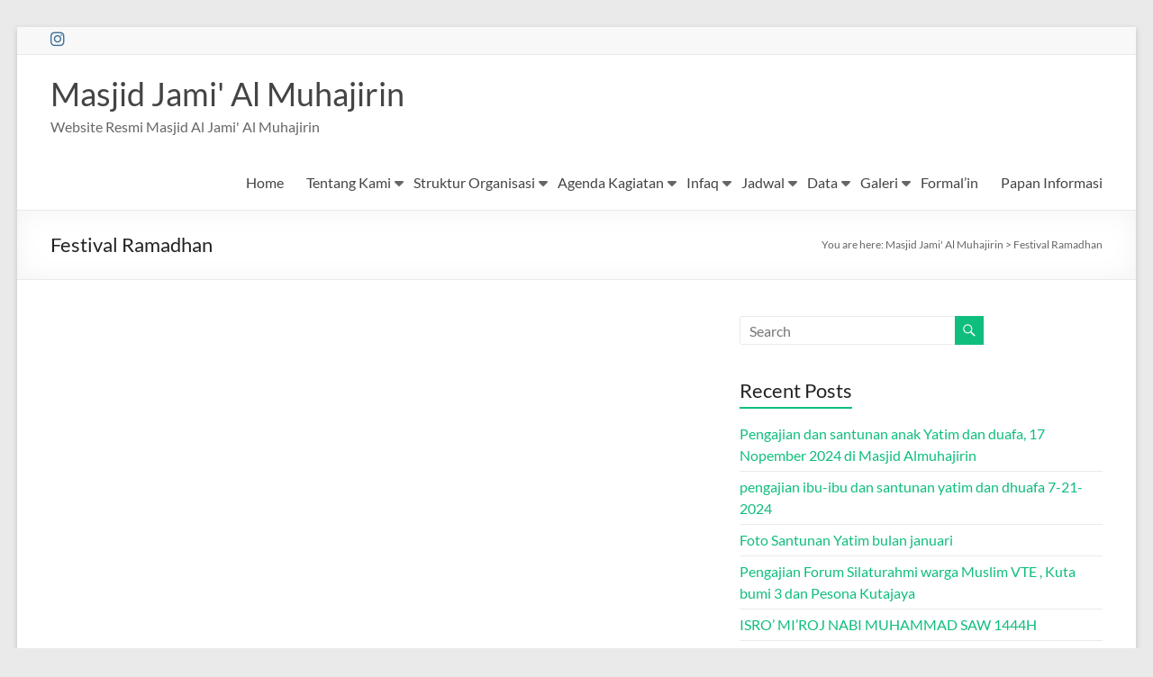

--- FILE ---
content_type: text/html; charset=UTF-8
request_url: https://almuhajirinelok.com/festival-ramadhan/
body_size: 9304
content:
<!DOCTYPE html>
<!--[if IE 7]>
<html class="ie ie7" lang="en-US" itemscope itemtype="https://schema.org/WebPage">
<![endif]-->
<!--[if IE 8]>
<html class="ie ie8" lang="en-US" itemscope itemtype="https://schema.org/WebPage">
<![endif]-->
<!--[if !(IE 7) & !(IE 8)]><!-->
<html lang="en-US" itemscope itemtype="https://schema.org/WebPage">
<!--<![endif]-->
<head>
	<meta charset="UTF-8" />
	<meta name="viewport" content="width=device-width, initial-scale=1">
	<link rel="profile" href="http://gmpg.org/xfn/11" />
	<title>Festival Ramadhan &#8211; Masjid Jami&#039; Al Muhajirin</title>
<meta name='robots' content='max-image-preview:large' />
<link rel="alternate" type="application/rss+xml" title="Masjid Jami&#039; Al Muhajirin &raquo; Feed" href="https://almuhajirinelok.com/feed/" />
<link rel="alternate" type="application/rss+xml" title="Masjid Jami&#039; Al Muhajirin &raquo; Comments Feed" href="https://almuhajirinelok.com/comments/feed/" />
<link rel="alternate" title="oEmbed (JSON)" type="application/json+oembed" href="https://almuhajirinelok.com/wp-json/oembed/1.0/embed?url=https%3A%2F%2Falmuhajirinelok.com%2Ffestival-ramadhan%2F" />
<link rel="alternate" title="oEmbed (XML)" type="text/xml+oembed" href="https://almuhajirinelok.com/wp-json/oembed/1.0/embed?url=https%3A%2F%2Falmuhajirinelok.com%2Ffestival-ramadhan%2F&#038;format=xml" />
<style id='wp-img-auto-sizes-contain-inline-css' type='text/css'>
img:is([sizes=auto i],[sizes^="auto," i]){contain-intrinsic-size:3000px 1500px}
/*# sourceURL=wp-img-auto-sizes-contain-inline-css */
</style>
<style id='wp-emoji-styles-inline-css' type='text/css'>

	img.wp-smiley, img.emoji {
		display: inline !important;
		border: none !important;
		box-shadow: none !important;
		height: 1em !important;
		width: 1em !important;
		margin: 0 0.07em !important;
		vertical-align: -0.1em !important;
		background: none !important;
		padding: 0 !important;
	}
/*# sourceURL=wp-emoji-styles-inline-css */
</style>
<link rel='stylesheet' id='wp-block-library-css' href='https://almuhajirinelok.com/wp-includes/css/dist/block-library/style.min.css?ver=6.9' type='text/css' media='all' />
<link rel='stylesheet' id='wc-blocks-style-css' href='https://almuhajirinelok.com/wp-content/plugins/woocommerce/assets/client/blocks/wc-blocks.css?ver=wc-9.7.2' type='text/css' media='all' />
<style id='global-styles-inline-css' type='text/css'>
:root{--wp--preset--aspect-ratio--square: 1;--wp--preset--aspect-ratio--4-3: 4/3;--wp--preset--aspect-ratio--3-4: 3/4;--wp--preset--aspect-ratio--3-2: 3/2;--wp--preset--aspect-ratio--2-3: 2/3;--wp--preset--aspect-ratio--16-9: 16/9;--wp--preset--aspect-ratio--9-16: 9/16;--wp--preset--color--black: #000000;--wp--preset--color--cyan-bluish-gray: #abb8c3;--wp--preset--color--white: #ffffff;--wp--preset--color--pale-pink: #f78da7;--wp--preset--color--vivid-red: #cf2e2e;--wp--preset--color--luminous-vivid-orange: #ff6900;--wp--preset--color--luminous-vivid-amber: #fcb900;--wp--preset--color--light-green-cyan: #7bdcb5;--wp--preset--color--vivid-green-cyan: #00d084;--wp--preset--color--pale-cyan-blue: #8ed1fc;--wp--preset--color--vivid-cyan-blue: #0693e3;--wp--preset--color--vivid-purple: #9b51e0;--wp--preset--gradient--vivid-cyan-blue-to-vivid-purple: linear-gradient(135deg,rgb(6,147,227) 0%,rgb(155,81,224) 100%);--wp--preset--gradient--light-green-cyan-to-vivid-green-cyan: linear-gradient(135deg,rgb(122,220,180) 0%,rgb(0,208,130) 100%);--wp--preset--gradient--luminous-vivid-amber-to-luminous-vivid-orange: linear-gradient(135deg,rgb(252,185,0) 0%,rgb(255,105,0) 100%);--wp--preset--gradient--luminous-vivid-orange-to-vivid-red: linear-gradient(135deg,rgb(255,105,0) 0%,rgb(207,46,46) 100%);--wp--preset--gradient--very-light-gray-to-cyan-bluish-gray: linear-gradient(135deg,rgb(238,238,238) 0%,rgb(169,184,195) 100%);--wp--preset--gradient--cool-to-warm-spectrum: linear-gradient(135deg,rgb(74,234,220) 0%,rgb(151,120,209) 20%,rgb(207,42,186) 40%,rgb(238,44,130) 60%,rgb(251,105,98) 80%,rgb(254,248,76) 100%);--wp--preset--gradient--blush-light-purple: linear-gradient(135deg,rgb(255,206,236) 0%,rgb(152,150,240) 100%);--wp--preset--gradient--blush-bordeaux: linear-gradient(135deg,rgb(254,205,165) 0%,rgb(254,45,45) 50%,rgb(107,0,62) 100%);--wp--preset--gradient--luminous-dusk: linear-gradient(135deg,rgb(255,203,112) 0%,rgb(199,81,192) 50%,rgb(65,88,208) 100%);--wp--preset--gradient--pale-ocean: linear-gradient(135deg,rgb(255,245,203) 0%,rgb(182,227,212) 50%,rgb(51,167,181) 100%);--wp--preset--gradient--electric-grass: linear-gradient(135deg,rgb(202,248,128) 0%,rgb(113,206,126) 100%);--wp--preset--gradient--midnight: linear-gradient(135deg,rgb(2,3,129) 0%,rgb(40,116,252) 100%);--wp--preset--font-size--small: 13px;--wp--preset--font-size--medium: 20px;--wp--preset--font-size--large: 36px;--wp--preset--font-size--x-large: 42px;--wp--preset--font-family--inter: "Inter", sans-serif;--wp--preset--font-family--cardo: Cardo;--wp--preset--spacing--20: 0.44rem;--wp--preset--spacing--30: 0.67rem;--wp--preset--spacing--40: 1rem;--wp--preset--spacing--50: 1.5rem;--wp--preset--spacing--60: 2.25rem;--wp--preset--spacing--70: 3.38rem;--wp--preset--spacing--80: 5.06rem;--wp--preset--shadow--natural: 6px 6px 9px rgba(0, 0, 0, 0.2);--wp--preset--shadow--deep: 12px 12px 50px rgba(0, 0, 0, 0.4);--wp--preset--shadow--sharp: 6px 6px 0px rgba(0, 0, 0, 0.2);--wp--preset--shadow--outlined: 6px 6px 0px -3px rgb(255, 255, 255), 6px 6px rgb(0, 0, 0);--wp--preset--shadow--crisp: 6px 6px 0px rgb(0, 0, 0);}:where(.is-layout-flex){gap: 0.5em;}:where(.is-layout-grid){gap: 0.5em;}body .is-layout-flex{display: flex;}.is-layout-flex{flex-wrap: wrap;align-items: center;}.is-layout-flex > :is(*, div){margin: 0;}body .is-layout-grid{display: grid;}.is-layout-grid > :is(*, div){margin: 0;}:where(.wp-block-columns.is-layout-flex){gap: 2em;}:where(.wp-block-columns.is-layout-grid){gap: 2em;}:where(.wp-block-post-template.is-layout-flex){gap: 1.25em;}:where(.wp-block-post-template.is-layout-grid){gap: 1.25em;}.has-black-color{color: var(--wp--preset--color--black) !important;}.has-cyan-bluish-gray-color{color: var(--wp--preset--color--cyan-bluish-gray) !important;}.has-white-color{color: var(--wp--preset--color--white) !important;}.has-pale-pink-color{color: var(--wp--preset--color--pale-pink) !important;}.has-vivid-red-color{color: var(--wp--preset--color--vivid-red) !important;}.has-luminous-vivid-orange-color{color: var(--wp--preset--color--luminous-vivid-orange) !important;}.has-luminous-vivid-amber-color{color: var(--wp--preset--color--luminous-vivid-amber) !important;}.has-light-green-cyan-color{color: var(--wp--preset--color--light-green-cyan) !important;}.has-vivid-green-cyan-color{color: var(--wp--preset--color--vivid-green-cyan) !important;}.has-pale-cyan-blue-color{color: var(--wp--preset--color--pale-cyan-blue) !important;}.has-vivid-cyan-blue-color{color: var(--wp--preset--color--vivid-cyan-blue) !important;}.has-vivid-purple-color{color: var(--wp--preset--color--vivid-purple) !important;}.has-black-background-color{background-color: var(--wp--preset--color--black) !important;}.has-cyan-bluish-gray-background-color{background-color: var(--wp--preset--color--cyan-bluish-gray) !important;}.has-white-background-color{background-color: var(--wp--preset--color--white) !important;}.has-pale-pink-background-color{background-color: var(--wp--preset--color--pale-pink) !important;}.has-vivid-red-background-color{background-color: var(--wp--preset--color--vivid-red) !important;}.has-luminous-vivid-orange-background-color{background-color: var(--wp--preset--color--luminous-vivid-orange) !important;}.has-luminous-vivid-amber-background-color{background-color: var(--wp--preset--color--luminous-vivid-amber) !important;}.has-light-green-cyan-background-color{background-color: var(--wp--preset--color--light-green-cyan) !important;}.has-vivid-green-cyan-background-color{background-color: var(--wp--preset--color--vivid-green-cyan) !important;}.has-pale-cyan-blue-background-color{background-color: var(--wp--preset--color--pale-cyan-blue) !important;}.has-vivid-cyan-blue-background-color{background-color: var(--wp--preset--color--vivid-cyan-blue) !important;}.has-vivid-purple-background-color{background-color: var(--wp--preset--color--vivid-purple) !important;}.has-black-border-color{border-color: var(--wp--preset--color--black) !important;}.has-cyan-bluish-gray-border-color{border-color: var(--wp--preset--color--cyan-bluish-gray) !important;}.has-white-border-color{border-color: var(--wp--preset--color--white) !important;}.has-pale-pink-border-color{border-color: var(--wp--preset--color--pale-pink) !important;}.has-vivid-red-border-color{border-color: var(--wp--preset--color--vivid-red) !important;}.has-luminous-vivid-orange-border-color{border-color: var(--wp--preset--color--luminous-vivid-orange) !important;}.has-luminous-vivid-amber-border-color{border-color: var(--wp--preset--color--luminous-vivid-amber) !important;}.has-light-green-cyan-border-color{border-color: var(--wp--preset--color--light-green-cyan) !important;}.has-vivid-green-cyan-border-color{border-color: var(--wp--preset--color--vivid-green-cyan) !important;}.has-pale-cyan-blue-border-color{border-color: var(--wp--preset--color--pale-cyan-blue) !important;}.has-vivid-cyan-blue-border-color{border-color: var(--wp--preset--color--vivid-cyan-blue) !important;}.has-vivid-purple-border-color{border-color: var(--wp--preset--color--vivid-purple) !important;}.has-vivid-cyan-blue-to-vivid-purple-gradient-background{background: var(--wp--preset--gradient--vivid-cyan-blue-to-vivid-purple) !important;}.has-light-green-cyan-to-vivid-green-cyan-gradient-background{background: var(--wp--preset--gradient--light-green-cyan-to-vivid-green-cyan) !important;}.has-luminous-vivid-amber-to-luminous-vivid-orange-gradient-background{background: var(--wp--preset--gradient--luminous-vivid-amber-to-luminous-vivid-orange) !important;}.has-luminous-vivid-orange-to-vivid-red-gradient-background{background: var(--wp--preset--gradient--luminous-vivid-orange-to-vivid-red) !important;}.has-very-light-gray-to-cyan-bluish-gray-gradient-background{background: var(--wp--preset--gradient--very-light-gray-to-cyan-bluish-gray) !important;}.has-cool-to-warm-spectrum-gradient-background{background: var(--wp--preset--gradient--cool-to-warm-spectrum) !important;}.has-blush-light-purple-gradient-background{background: var(--wp--preset--gradient--blush-light-purple) !important;}.has-blush-bordeaux-gradient-background{background: var(--wp--preset--gradient--blush-bordeaux) !important;}.has-luminous-dusk-gradient-background{background: var(--wp--preset--gradient--luminous-dusk) !important;}.has-pale-ocean-gradient-background{background: var(--wp--preset--gradient--pale-ocean) !important;}.has-electric-grass-gradient-background{background: var(--wp--preset--gradient--electric-grass) !important;}.has-midnight-gradient-background{background: var(--wp--preset--gradient--midnight) !important;}.has-small-font-size{font-size: var(--wp--preset--font-size--small) !important;}.has-medium-font-size{font-size: var(--wp--preset--font-size--medium) !important;}.has-large-font-size{font-size: var(--wp--preset--font-size--large) !important;}.has-x-large-font-size{font-size: var(--wp--preset--font-size--x-large) !important;}
/*# sourceURL=global-styles-inline-css */
</style>

<style id='classic-theme-styles-inline-css' type='text/css'>
/*! This file is auto-generated */
.wp-block-button__link{color:#fff;background-color:#32373c;border-radius:9999px;box-shadow:none;text-decoration:none;padding:calc(.667em + 2px) calc(1.333em + 2px);font-size:1.125em}.wp-block-file__button{background:#32373c;color:#fff;text-decoration:none}
/*# sourceURL=/wp-includes/css/classic-themes.min.css */
</style>
<link rel='stylesheet' id='dashicons-css' href='https://almuhajirinelok.com/wp-includes/css/dashicons.min.css?ver=6.9' type='text/css' media='all' />
<link rel='stylesheet' id='everest-forms-general-css' href='https://almuhajirinelok.com/wp-content/plugins/everest-forms/assets/css/everest-forms.css?ver=3.1.2' type='text/css' media='all' />
<link rel='stylesheet' id='jquery-intl-tel-input-css' href='https://almuhajirinelok.com/wp-content/plugins/everest-forms/assets/css/intlTelInput.css?ver=3.1.2' type='text/css' media='all' />
<link rel='stylesheet' id='woocommerce-layout-css' href='https://almuhajirinelok.com/wp-content/plugins/woocommerce/assets/css/woocommerce-layout.css?ver=9.7.2' type='text/css' media='all' />
<link rel='stylesheet' id='woocommerce-smallscreen-css' href='https://almuhajirinelok.com/wp-content/plugins/woocommerce/assets/css/woocommerce-smallscreen.css?ver=9.7.2' type='text/css' media='only screen and (max-width: 768px)' />
<link rel='stylesheet' id='woocommerce-general-css' href='https://almuhajirinelok.com/wp-content/plugins/woocommerce/assets/css/woocommerce.css?ver=9.7.2' type='text/css' media='all' />
<style id='woocommerce-inline-inline-css' type='text/css'>
.woocommerce form .form-row .required { visibility: visible; }
/*# sourceURL=woocommerce-inline-inline-css */
</style>
<link rel='stylesheet' id='brands-styles-css' href='https://almuhajirinelok.com/wp-content/plugins/woocommerce/assets/css/brands.css?ver=9.7.2' type='text/css' media='all' />
<link rel='stylesheet' id='font-awesome-4-css' href='https://almuhajirinelok.com/wp-content/themes/spacious/font-awesome/library/font-awesome/css/v4-shims.min.css?ver=4.7.0' type='text/css' media='all' />
<link rel='stylesheet' id='font-awesome-all-css' href='https://almuhajirinelok.com/wp-content/themes/spacious/font-awesome/library/font-awesome/css/all.min.css?ver=6.2.4' type='text/css' media='all' />
<link rel='stylesheet' id='font-awesome-solid-css' href='https://almuhajirinelok.com/wp-content/themes/spacious/font-awesome/library/font-awesome/css/solid.min.css?ver=6.2.4' type='text/css' media='all' />
<link rel='stylesheet' id='font-awesome-regular-css' href='https://almuhajirinelok.com/wp-content/themes/spacious/font-awesome/library/font-awesome/css/regular.min.css?ver=6.2.4' type='text/css' media='all' />
<link rel='stylesheet' id='font-awesome-brands-css' href='https://almuhajirinelok.com/wp-content/themes/spacious/font-awesome/library/font-awesome/css/brands.min.css?ver=6.2.4' type='text/css' media='all' />
<link rel='stylesheet' id='spacious_style-css' href='https://almuhajirinelok.com/wp-content/themes/spacious/style.css?ver=6.9' type='text/css' media='all' />
<link rel='stylesheet' id='spacious-genericons-css' href='https://almuhajirinelok.com/wp-content/themes/spacious/genericons/genericons.css?ver=3.3.1' type='text/css' media='all' />
<link rel='stylesheet' id='spacious-font-awesome-css' href='https://almuhajirinelok.com/wp-content/themes/spacious/font-awesome/css/font-awesome.min.css?ver=4.7.1' type='text/css' media='all' />
<script type="text/javascript" src="https://almuhajirinelok.com/wp-includes/js/jquery/jquery.min.js?ver=3.7.1" id="jquery-core-js"></script>
<script type="text/javascript" src="https://almuhajirinelok.com/wp-includes/js/jquery/jquery-migrate.min.js?ver=3.4.1" id="jquery-migrate-js"></script>
<script type="text/javascript" src="https://almuhajirinelok.com/wp-content/plugins/woocommerce/assets/js/jquery-blockui/jquery.blockUI.min.js?ver=2.7.0-wc.9.7.2" id="jquery-blockui-js" defer="defer" data-wp-strategy="defer"></script>
<script type="text/javascript" id="wc-add-to-cart-js-extra">
/* <![CDATA[ */
var wc_add_to_cart_params = {"ajax_url":"/wp-admin/admin-ajax.php","wc_ajax_url":"/?wc-ajax=%%endpoint%%","i18n_view_cart":"View cart","cart_url":"https://almuhajirinelok.com","is_cart":"","cart_redirect_after_add":"no"};
//# sourceURL=wc-add-to-cart-js-extra
/* ]]> */
</script>
<script type="text/javascript" src="https://almuhajirinelok.com/wp-content/plugins/woocommerce/assets/js/frontend/add-to-cart.min.js?ver=9.7.2" id="wc-add-to-cart-js" defer="defer" data-wp-strategy="defer"></script>
<script type="text/javascript" src="https://almuhajirinelok.com/wp-content/plugins/woocommerce/assets/js/js-cookie/js.cookie.min.js?ver=2.1.4-wc.9.7.2" id="js-cookie-js" defer="defer" data-wp-strategy="defer"></script>
<script type="text/javascript" id="woocommerce-js-extra">
/* <![CDATA[ */
var woocommerce_params = {"ajax_url":"/wp-admin/admin-ajax.php","wc_ajax_url":"/?wc-ajax=%%endpoint%%","i18n_password_show":"Show password","i18n_password_hide":"Hide password"};
//# sourceURL=woocommerce-js-extra
/* ]]> */
</script>
<script type="text/javascript" src="https://almuhajirinelok.com/wp-content/plugins/woocommerce/assets/js/frontend/woocommerce.min.js?ver=9.7.2" id="woocommerce-js" defer="defer" data-wp-strategy="defer"></script>
<script type="text/javascript" src="https://almuhajirinelok.com/wp-content/themes/spacious/js/spacious-custom.js?ver=6.9" id="spacious-custom-js"></script>

<!-- OG: 3.3.7 -->
<meta property="og:image" content="https://almuhajirinelok.com/wp-content/uploads/2019/11/cropped-masjid-2.png"><meta property="og:description" content="Festival Ramadhan"><meta property="og:type" content="article"><meta property="og:locale" content="en_US"><meta property="og:site_name" content="Masjid Jami&#039; Al Muhajirin"><meta property="og:title" content="Festival Ramadhan"><meta property="og:url" content="https://almuhajirinelok.com/festival-ramadhan/"><meta property="og:updated_time" content="2019-12-17T14:49:39+00:00">
<meta property="article:published_time" content="2019-12-17T14:49:39+00:00"><meta property="article:modified_time" content="2019-12-17T14:49:39+00:00"><meta property="article:author:username" content="admin">
<meta property="twitter:partner" content="ogwp"><meta property="twitter:card" content="summary"><meta property="twitter:title" content="Festival Ramadhan"><meta property="twitter:description" content="Festival Ramadhan"><meta property="twitter:url" content="https://almuhajirinelok.com/festival-ramadhan/"><meta property="twitter:label1" content="Reading time"><meta property="twitter:data1" content="Less than a minute">
<meta itemprop="image" content="https://almuhajirinelok.com/wp-content/uploads/2019/11/cropped-masjid-2.png"><meta itemprop="name" content="Festival Ramadhan"><meta itemprop="description" content="Festival Ramadhan"><meta itemprop="datePublished" content="2019-12-17"><meta itemprop="dateModified" content="2019-12-17T14:49:39+00:00">
<meta property="profile:username" content="admin">
<!-- /OG -->

<link rel="https://api.w.org/" href="https://almuhajirinelok.com/wp-json/" /><link rel="alternate" title="JSON" type="application/json" href="https://almuhajirinelok.com/wp-json/wp/v2/pages/779" /><link rel="EditURI" type="application/rsd+xml" title="RSD" href="https://almuhajirinelok.com/xmlrpc.php?rsd" />
<meta name="generator" content="WordPress 6.9" />
<meta name="generator" content="Everest Forms 3.1.2" />
<meta name="generator" content="WooCommerce 9.7.2" />
<link rel="canonical" href="https://almuhajirinelok.com/festival-ramadhan/" />
<link rel='shortlink' href='https://almuhajirinelok.com/?p=779' />
	<noscript><style>.woocommerce-product-gallery{ opacity: 1 !important; }</style></noscript>
	<meta name="generator" content="Elementor 3.29.2; features: additional_custom_breakpoints, e_local_google_fonts; settings: css_print_method-external, google_font-enabled, font_display-auto">
<style type="text/css">.recentcomments a{display:inline !important;padding:0 !important;margin:0 !important;}</style>			<style>
				.e-con.e-parent:nth-of-type(n+4):not(.e-lazyloaded):not(.e-no-lazyload),
				.e-con.e-parent:nth-of-type(n+4):not(.e-lazyloaded):not(.e-no-lazyload) * {
					background-image: none !important;
				}
				@media screen and (max-height: 1024px) {
					.e-con.e-parent:nth-of-type(n+3):not(.e-lazyloaded):not(.e-no-lazyload),
					.e-con.e-parent:nth-of-type(n+3):not(.e-lazyloaded):not(.e-no-lazyload) * {
						background-image: none !important;
					}
				}
				@media screen and (max-height: 640px) {
					.e-con.e-parent:nth-of-type(n+2):not(.e-lazyloaded):not(.e-no-lazyload),
					.e-con.e-parent:nth-of-type(n+2):not(.e-lazyloaded):not(.e-no-lazyload) * {
						background-image: none !important;
					}
				}
			</style>
			<style class='wp-fonts-local' type='text/css'>
@font-face{font-family:Inter;font-style:normal;font-weight:300 900;font-display:fallback;src:url('https://almuhajirinelok.com/wp-content/plugins/woocommerce/assets/fonts/Inter-VariableFont_slnt,wght.woff2') format('woff2');font-stretch:normal;}
@font-face{font-family:Cardo;font-style:normal;font-weight:400;font-display:fallback;src:url('https://almuhajirinelok.com/wp-content/plugins/woocommerce/assets/fonts/cardo_normal_400.woff2') format('woff2');}
</style>
<link rel="icon" href="https://almuhajirinelok.com/wp-content/uploads/2019/11/cropped-masjid-2-32x32.png" sizes="32x32" />
<link rel="icon" href="https://almuhajirinelok.com/wp-content/uploads/2019/11/cropped-masjid-2-192x192.png" sizes="192x192" />
<link rel="apple-touch-icon" href="https://almuhajirinelok.com/wp-content/uploads/2019/11/cropped-masjid-2-180x180.png" />
<meta name="msapplication-TileImage" content="https://almuhajirinelok.com/wp-content/uploads/2019/11/cropped-masjid-2-270x270.png" />
</head>

<body class="wp-singular page-template-default page page-id-779 wp-embed-responsive wp-theme-spacious theme-spacious everest-forms-no-js woocommerce-no-js  better-responsive-menu narrow-1218 elementor-default elementor-kit-1233">


<div id="page" class="hfeed site">
	<a class="skip-link screen-reader-text" href="#main">Skip to content</a>

	
	
	<header id="masthead" class="site-header clearfix spacious-header-display-one">

					<div id="header-meta">
				<div class="inner-wrap clearfix">
					
		<div class="social-links clearfix">
			<ul>
				<li class="spacious-instagram"><a href="https://www.instagram.com/almuhajirinelok/" target="_blank"></a></li>			</ul>
		</div><!-- .social-links -->
		
					<div class="small-info-text"></div>

					<nav class="small-menu" class="clearfix">
											</nav>
				</div>
			</div>
		
		
		<div id="header-text-nav-container" class="">

			<div class="inner-wrap" id="spacious-header-display-one">

				<div id="header-text-nav-wrap" class="clearfix">
					<div id="header-left-section">
						
						<div id="header-text" class="">
															<h3 id="site-title">
									<a href="https://almuhajirinelok.com/"
									   title="Masjid Jami&#039; Al Muhajirin"
									   rel="home">Masjid Jami&#039; Al Muhajirin</a>
								</h3>
														<p id="site-description">Website Resmi Masjid Al Jami&#039; Al Muhajirin</p>
							<!-- #site-description -->
						</div><!-- #header-text -->

					</div><!-- #header-left-section -->
					<div id="header-right-section">
						
													<div class="header-action">
															</div>
						
						
		<nav id="site-navigation" class="main-navigation clearfix   " role="navigation">
			<p class="menu-toggle">
				<span class="screen-reader-text">Menu</span>
			</p>
			<div class="menu-primary-container"><ul id="menu-menu" class="menu"><li id="menu-item-989" class="menu-item menu-item-type-custom menu-item-object-custom menu-item-home menu-item-989"><a href="https://almuhajirinelok.com/">Home</a></li>
<li id="menu-item-934" class="menu-item menu-item-type-post_type menu-item-object-page menu-item-has-children menu-item-934"><a href="https://almuhajirinelok.com/tentang-kami/">Tentang Kami</a>
<ul class="sub-menu">
	<li id="menu-item-941" class="menu-item menu-item-type-post_type menu-item-object-page menu-item-941"><a href="https://almuhajirinelok.com/visi-misi/">Visi Misi</a></li>
	<li id="menu-item-942" class="menu-item menu-item-type-post_type menu-item-object-page menu-item-942"><a href="https://almuhajirinelok.com/sejarah/">Sejarah</a></li>
</ul>
</li>
<li id="menu-item-935" class="menu-item menu-item-type-post_type menu-item-object-page menu-item-has-children menu-item-935"><a href="https://almuhajirinelok.com/struktur-organisasi/">Struktur Organisasi</a>
<ul class="sub-menu">
	<li id="menu-item-955" class="menu-item menu-item-type-post_type menu-item-object-page menu-item-955"><a href="https://almuhajirinelok.com/dewan-pengurus/">Dewan Pengurus</a></li>
</ul>
</li>
<li id="menu-item-936" class="menu-item menu-item-type-post_type menu-item-object-page menu-item-has-children menu-item-936"><a href="https://almuhajirinelok.com/agenda-kagiatan/">Agenda Kagiatan</a>
<ul class="sub-menu">
	<li id="menu-item-943" class="menu-item menu-item-type-taxonomy menu-item-object-category menu-item-943"><a href="https://almuhajirinelok.com/category/pengajian-dan-santunan-yatim/">Pengajian dan Santunan Yatim</a></li>
	<li id="menu-item-944" class="menu-item menu-item-type-taxonomy menu-item-object-category menu-item-944"><a href="https://almuhajirinelok.com/category/pengajian-forum-rw/">Pengajian Forum RW</a></li>
	<li id="menu-item-945" class="menu-item menu-item-type-taxonomy menu-item-object-category menu-item-945"><a href="https://almuhajirinelok.com/category/pengajian-malam-senin/">Pengajian Malam Senin</a></li>
	<li id="menu-item-946" class="menu-item menu-item-type-taxonomy menu-item-object-category menu-item-946"><a href="https://almuhajirinelok.com/category/pengajian-ummahat-sabtu-siang/">Pengajian Ummahat Sabtu Siang</a></li>
	<li id="menu-item-947" class="menu-item menu-item-type-taxonomy menu-item-object-category menu-item-947"><a href="https://almuhajirinelok.com/category/phbi/">PHBI</a></li>
</ul>
</li>
<li id="menu-item-937" class="menu-item menu-item-type-post_type menu-item-object-page menu-item-has-children menu-item-937"><a href="https://almuhajirinelok.com/infaq/">Infaq</a>
<ul class="sub-menu">
	<li id="menu-item-973" class="menu-item menu-item-type-post_type menu-item-object-page menu-item-973"><a href="https://almuhajirinelok.com/infaq-donatur/">Infaq Donatur</a></li>
	<li id="menu-item-974" class="menu-item menu-item-type-post_type menu-item-object-page menu-item-974"><a href="https://almuhajirinelok.com/infaq-kotak-luar-masjid/">Infaq Kotak Luar Masjid</a></li>
	<li id="menu-item-975" class="menu-item menu-item-type-post_type menu-item-object-page menu-item-975"><a href="https://almuhajirinelok.com/infaq-phbi/">Infaq PHBI</a></li>
	<li id="menu-item-976" class="menu-item menu-item-type-post_type menu-item-object-page menu-item-976"><a href="https://almuhajirinelok.com/infaq-rt-rw/">Infaq RT/RW</a></li>
	<li id="menu-item-977" class="menu-item menu-item-type-post_type menu-item-object-page menu-item-977"><a href="https://almuhajirinelok.com/infaq-ummahad/">Infaq Ummahad</a></li>
</ul>
</li>
<li id="menu-item-967" class="menu-item menu-item-type-post_type menu-item-object-page menu-item-has-children menu-item-967"><a href="https://almuhajirinelok.com/jadwal/">Jadwal</a>
<ul class="sub-menu">
	<li id="menu-item-969" class="menu-item menu-item-type-post_type menu-item-object-page menu-item-969"><a href="https://almuhajirinelok.com/jadwal-imam-rawatib/">Jadwal Imam Rawatib</a></li>
	<li id="menu-item-970" class="menu-item menu-item-type-post_type menu-item-object-page menu-item-970"><a href="https://almuhajirinelok.com/jadwal-khotib-imam-jumat/">Jadwal Khotib/Imam Jum&#8217;at</a></li>
	<li id="menu-item-971" class="menu-item menu-item-type-post_type menu-item-object-page menu-item-971"><a href="https://almuhajirinelok.com/jadwal-kultum-ahad/">Jadwal Kultum Ahad</a></li>
	<li id="menu-item-972" class="menu-item menu-item-type-post_type menu-item-object-page menu-item-972"><a href="https://almuhajirinelok.com/jadwal-muazin/">Jadwal Muazin</a></li>
</ul>
</li>
<li id="menu-item-968" class="menu-item menu-item-type-post_type menu-item-object-page menu-item-has-children menu-item-968"><a href="https://almuhajirinelok.com/data/">Data</a>
<ul class="sub-menu">
	<li id="menu-item-950" class="menu-item menu-item-type-post_type menu-item-object-page menu-item-950"><a href="https://almuhajirinelok.com/daftar-duafa/">Daftar Duafa</a></li>
	<li id="menu-item-951" class="menu-item menu-item-type-post_type menu-item-object-page menu-item-951"><a href="https://almuhajirinelok.com/daftar-majelis-taklim/">Daftar Majelis Taklim</a></li>
	<li id="menu-item-952" class="menu-item menu-item-type-post_type menu-item-object-page menu-item-952"><a href="https://almuhajirinelok.com/daftar-musholla/">Daftar Musholla</a></li>
	<li id="menu-item-953" class="menu-item menu-item-type-post_type menu-item-object-page menu-item-953"><a href="https://almuhajirinelok.com/daftar-tpa-tpq/">Daftar TPA/ TPQ</a></li>
	<li id="menu-item-954" class="menu-item menu-item-type-post_type menu-item-object-page menu-item-954"><a href="https://almuhajirinelok.com/daftar-yatama/">Daftar Yatama</a></li>
</ul>
</li>
<li id="menu-item-938" class="menu-item menu-item-type-post_type menu-item-object-page menu-item-has-children menu-item-938"><a href="https://almuhajirinelok.com/galeri/">Galeri</a>
<ul class="sub-menu">
	<li id="menu-item-948" class="menu-item menu-item-type-taxonomy menu-item-object-category menu-item-948"><a href="https://almuhajirinelok.com/category/berita/foto/">Foto</a></li>
	<li id="menu-item-949" class="menu-item menu-item-type-taxonomy menu-item-object-category menu-item-949"><a href="https://almuhajirinelok.com/category/video/">Video</a></li>
</ul>
</li>
<li id="menu-item-1137" class="menu-item menu-item-type-taxonomy menu-item-object-category menu-item-1137"><a href="https://almuhajirinelok.com/category/formalin/">Formal&#8217;in</a></li>
<li id="menu-item-1169" class="menu-item menu-item-type-post_type menu-item-object-page menu-item-1169"><a href="https://almuhajirinelok.com/papan-informasi/">Papan Informasi</a></li>
</ul></div>		</nav>

		
					</div><!-- #header-right-section -->

				</div><!-- #header-text-nav-wrap -->
			</div><!-- .inner-wrap -->
					</div><!-- #header-text-nav-container -->

		
						<div class="header-post-title-container clearfix">
					<div class="inner-wrap">
						<div class="post-title-wrapper">
																								<h1 class="header-post-title-class">Festival Ramadhan</h1>
																						</div>
						<div class="breadcrumb" xmlns:v="http://rdf.data-vocabulary.org/#"><span class="breadcrumb-title">You are here: </span><!-- Breadcrumb NavXT 7.4.1 -->
<span property="itemListElement" typeof="ListItem"><a property="item" typeof="WebPage" title="Go to Masjid Jami&#039; Al Muhajirin." href="https://almuhajirinelok.com" class="home" ><span property="name">Masjid Jami&#039; Al Muhajirin</span></a><meta property="position" content="1"></span> &gt; <span property="itemListElement" typeof="ListItem"><span property="name" class="post post-page current-item">Festival Ramadhan</span><meta property="url" content="https://almuhajirinelok.com/festival-ramadhan/"><meta property="position" content="2"></span></div> <!-- .breadcrumb : NavXT -->					</div>
				</div>
					</header>
			<div id="main" class="clearfix">
		<div class="inner-wrap">

	
	<div id="primary">
		<div id="content" class="clearfix">
			
				
<article id="post-779" class="post-779 page type-page status-publish hentry">
		<div class="entry-content clearfix">
					</div>
	<footer class="entry-meta-bar clearfix">
		<div class="entry-meta clearfix">
					</div>
	</footer>
	</article>

				
			
		</div><!-- #content -->
	</div><!-- #primary -->

	
<div id="secondary">
			
		<aside id="search-2" class="widget widget_search"><form action="https://almuhajirinelok.com/" class="search-form searchform clearfix" method="get">
	<div class="search-wrap">
		<input type="text" placeholder="Search" class="s field" name="s">
		<button class="search-icon" type="submit"></button>
	</div>
</form><!-- .searchform --></aside>
		<aside id="recent-posts-2" class="widget widget_recent_entries">
		<h3 class="widget-title"><span>Recent Posts</span></h3>
		<ul>
											<li>
					<a href="https://almuhajirinelok.com/2024/11/19/pengajian-dan-santunan-anak-yatim-dan-duafa-17-nopember-2024-di-masjid-almuhajirin/">Pengajian dan santunan anak Yatim dan duafa, 17 Nopember 2024 di Masjid Almuhajirin</a>
									</li>
											<li>
					<a href="https://almuhajirinelok.com/2024/07/21/pengajian-ibu-ibu-dan-santunan-yatim-dan-dhuafa-7-21-2024/">pengajian ibu-ibu dan santunan yatim dan dhuafa 7-21-2024</a>
									</li>
											<li>
					<a href="https://almuhajirinelok.com/2024/07/17/foto-santunan-yatim-bulan-januari/">Foto Santunan Yatim bulan januari</a>
									</li>
											<li>
					<a href="https://almuhajirinelok.com/2024/01/23/pengajian-forum-silaturahmi-warga-muslim-vte-kuta-bumi-3-dan-pesona-kutajaya/">Pengajian Forum Silaturahmi warga Muslim VTE , Kuta bumi 3 dan Pesona Kutajaya</a>
									</li>
											<li>
					<a href="https://almuhajirinelok.com/2023/02/10/isro-miroj-nabi-muhammad-saw-1444h/">ISRO&#8217; MI&#8217;ROJ NABI MUHAMMAD SAW 1444H</a>
									</li>
					</ul>

		</aside><aside id="recent-comments-2" class="widget widget_recent_comments"><h3 class="widget-title"><span>Recent Comments</span></h3><ul id="recentcomments"><li class="recentcomments"><span class="comment-author-link">Dkm</span> on <a href="https://almuhajirinelok.com/2020/12/04/formal-in-proudly-present-karimah-kajian-remaja-islam-malam-ahad/#comment-43">Formal-In Proudly Present Karimah (kajian remaja Islam malam ahad)</a></li><li class="recentcomments"><span class="comment-author-link">DKM</span> on <a href="https://almuhajirinelok.com/2020/10/21/peringatan-maulid-nabi-muhammad-saw-12-rabiul-awal-1442h/#comment-37">Peringatan Maulid Nabi Muhammad Saw 12 Rabiul Awal 1442H</a></li><li class="recentcomments"><span class="comment-author-link">pak DKM</span> on <a href="https://almuhajirinelok.com/2020/01/20/ngaji-bareng-di-forum-silaturahmi-komunikasi-se-villa-tangerang-elok-pesona-kutajaya-kutabumi3-tgr-residence/#comment-12">NGAJI BARENG DI FORUM SILATURAHMI &#038; KOMUNIKASI SE-VILLA TANGERANG ELOK, PESONA KUTAJAYA, KUTABUMI3 &#038; TGR RESIDENCE</a></li><li class="recentcomments"><span class="comment-author-link">hamba</span> on <a href="https://almuhajirinelok.com/2020/01/20/ngaji-bareng-di-forum-silaturahmi-komunikasi-se-villa-tangerang-elok-pesona-kutajaya-kutabumi3-tgr-residence/#comment-11">NGAJI BARENG DI FORUM SILATURAHMI &#038; KOMUNIKASI SE-VILLA TANGERANG ELOK, PESONA KUTAJAYA, KUTABUMI3 &#038; TGR RESIDENCE</a></li><li class="recentcomments"><span class="comment-author-link">pak DKM</span> on <a href="https://almuhajirinelok.com/2019/12/30/sambut-tahun-baru-2020/#comment-8">SAMBUT TAHUN BARU 2020</a></li></ul></aside><aside id="archives-2" class="widget widget_archive"><h3 class="widget-title"><span>Archives</span></h3>
			<ul>
					<li><a href='https://almuhajirinelok.com/2024/11/'>November 2024</a></li>
	<li><a href='https://almuhajirinelok.com/2024/07/'>July 2024</a></li>
	<li><a href='https://almuhajirinelok.com/2024/01/'>January 2024</a></li>
	<li><a href='https://almuhajirinelok.com/2023/02/'>February 2023</a></li>
	<li><a href='https://almuhajirinelok.com/2022/12/'>December 2022</a></li>
	<li><a href='https://almuhajirinelok.com/2022/08/'>August 2022</a></li>
	<li><a href='https://almuhajirinelok.com/2022/07/'>July 2022</a></li>
	<li><a href='https://almuhajirinelok.com/2022/06/'>June 2022</a></li>
	<li><a href='https://almuhajirinelok.com/2022/02/'>February 2022</a></li>
	<li><a href='https://almuhajirinelok.com/2021/12/'>December 2021</a></li>
	<li><a href='https://almuhajirinelok.com/2021/11/'>November 2021</a></li>
	<li><a href='https://almuhajirinelok.com/2021/08/'>August 2021</a></li>
	<li><a href='https://almuhajirinelok.com/2021/06/'>June 2021</a></li>
	<li><a href='https://almuhajirinelok.com/2021/04/'>April 2021</a></li>
	<li><a href='https://almuhajirinelok.com/2021/02/'>February 2021</a></li>
	<li><a href='https://almuhajirinelok.com/2020/12/'>December 2020</a></li>
	<li><a href='https://almuhajirinelok.com/2020/11/'>November 2020</a></li>
	<li><a href='https://almuhajirinelok.com/2020/10/'>October 2020</a></li>
	<li><a href='https://almuhajirinelok.com/2020/09/'>September 2020</a></li>
	<li><a href='https://almuhajirinelok.com/2020/08/'>August 2020</a></li>
	<li><a href='https://almuhajirinelok.com/2020/07/'>July 2020</a></li>
	<li><a href='https://almuhajirinelok.com/2020/06/'>June 2020</a></li>
	<li><a href='https://almuhajirinelok.com/2020/05/'>May 2020</a></li>
	<li><a href='https://almuhajirinelok.com/2020/04/'>April 2020</a></li>
	<li><a href='https://almuhajirinelok.com/2020/03/'>March 2020</a></li>
	<li><a href='https://almuhajirinelok.com/2020/02/'>February 2020</a></li>
	<li><a href='https://almuhajirinelok.com/2020/01/'>January 2020</a></li>
	<li><a href='https://almuhajirinelok.com/2019/12/'>December 2019</a></li>
			</ul>

			</aside><aside id="categories-2" class="widget widget_categories"><h3 class="widget-title"><span>Categories</span></h3>
			<ul>
					<li class="cat-item cat-item-51"><a href="https://almuhajirinelok.com/category/agenda-kegiatan/">Agenda Kegiatan</a>
</li>
	<li class="cat-item cat-item-2"><a href="https://almuhajirinelok.com/category/berita/">Berita</a>
</li>
	<li class="cat-item cat-item-82"><a href="https://almuhajirinelok.com/category/formalin/">Formal&#039;in</a>
</li>
	<li class="cat-item cat-item-40"><a href="https://almuhajirinelok.com/category/berita/foto/">Foto</a>
</li>
	<li class="cat-item cat-item-47"><a href="https://almuhajirinelok.com/category/pengajian-dan-santunan-yatim/">Pengajian dan Santunan Yatim</a>
</li>
	<li class="cat-item cat-item-48"><a href="https://almuhajirinelok.com/category/pengajian-forum-rw/">Pengajian Forum RW</a>
</li>
	<li class="cat-item cat-item-46"><a href="https://almuhajirinelok.com/category/pengajian-malam-senin/">Pengajian Malam Senin</a>
</li>
	<li class="cat-item cat-item-45"><a href="https://almuhajirinelok.com/category/pengajian-ummahat-sabtu-siang/">Pengajian Ummahat Sabtu Siang</a>
</li>
	<li class="cat-item cat-item-49"><a href="https://almuhajirinelok.com/category/phbi/">PHBI</a>
</li>
	<li class="cat-item cat-item-41"><a href="https://almuhajirinelok.com/category/profile/">Profile</a>
</li>
	<li class="cat-item cat-item-1"><a href="https://almuhajirinelok.com/category/uncategorized/">Uncategorized</a>
</li>
			</ul>

			</aside>	</div>

	

</div><!-- .inner-wrap -->
</div><!-- #main -->

<footer id="colophon" class="clearfix">
		<div class="footer-socket-wrapper clearfix">
		<div class="inner-wrap">
			<div class="footer-socket-area">
				<div class="copyright">Copyright &copy; 2026 <a href="https://almuhajirinelok.com/" title="Masjid Jami&#039; Al Muhajirin" ><span>Masjid Jami&#039; Al Muhajirin</span></a>. All rights reserved. Theme <a href="https://themegrill.com/themes/spacious" target="_blank" title="Spacious" rel="nofollow"><span>Spacious</span></a> by ThemeGrill. Powered by: <a href="https://wordpress.org" target="_blank" title="WordPress" rel="nofollow"><span>WordPress</span></a>.</div>				<nav class="small-menu clearfix">
									</nav>
			</div>
		</div>
	</div>
</footer>
<a href="#masthead" id="scroll-up"></a>
</div><!-- #page -->

<script type="speculationrules">
{"prefetch":[{"source":"document","where":{"and":[{"href_matches":"/*"},{"not":{"href_matches":["/wp-*.php","/wp-admin/*","/wp-content/uploads/*","/wp-content/*","/wp-content/plugins/*","/wp-content/themes/spacious/*","/*\\?(.+)"]}},{"not":{"selector_matches":"a[rel~=\"nofollow\"]"}},{"not":{"selector_matches":".no-prefetch, .no-prefetch a"}}]},"eagerness":"conservative"}]}
</script>
			<script>
				const lazyloadRunObserver = () => {
					const lazyloadBackgrounds = document.querySelectorAll( `.e-con.e-parent:not(.e-lazyloaded)` );
					const lazyloadBackgroundObserver = new IntersectionObserver( ( entries ) => {
						entries.forEach( ( entry ) => {
							if ( entry.isIntersecting ) {
								let lazyloadBackground = entry.target;
								if( lazyloadBackground ) {
									lazyloadBackground.classList.add( 'e-lazyloaded' );
								}
								lazyloadBackgroundObserver.unobserve( entry.target );
							}
						});
					}, { rootMargin: '200px 0px 200px 0px' } );
					lazyloadBackgrounds.forEach( ( lazyloadBackground ) => {
						lazyloadBackgroundObserver.observe( lazyloadBackground );
					} );
				};
				const events = [
					'DOMContentLoaded',
					'elementor/lazyload/observe',
				];
				events.forEach( ( event ) => {
					document.addEventListener( event, lazyloadRunObserver );
				} );
			</script>
				<script type="text/javascript">
		var c = document.body.className;
		c = c.replace( /everest-forms-no-js/, 'everest-forms-js' );
		document.body.className = c;
	</script>
		<script type='text/javascript'>
		(function () {
			var c = document.body.className;
			c = c.replace(/woocommerce-no-js/, 'woocommerce-js');
			document.body.className = c;
		})();
	</script>
	<script type="text/javascript" src="https://almuhajirinelok.com/wp-content/themes/spacious/js/navigation.js?ver=6.9" id="spacious-navigation-js"></script>
<script type="text/javascript" src="https://almuhajirinelok.com/wp-content/themes/spacious/js/skip-link-focus-fix.js?ver=6.9" id="spacious-skip-link-focus-fix-js"></script>
<script type="text/javascript" src="https://almuhajirinelok.com/wp-content/plugins/woocommerce/assets/js/sourcebuster/sourcebuster.min.js?ver=9.7.2" id="sourcebuster-js-js"></script>
<script type="text/javascript" id="wc-order-attribution-js-extra">
/* <![CDATA[ */
var wc_order_attribution = {"params":{"lifetime":1.0e-5,"session":30,"base64":false,"ajaxurl":"https://almuhajirinelok.com/wp-admin/admin-ajax.php","prefix":"wc_order_attribution_","allowTracking":true},"fields":{"source_type":"current.typ","referrer":"current_add.rf","utm_campaign":"current.cmp","utm_source":"current.src","utm_medium":"current.mdm","utm_content":"current.cnt","utm_id":"current.id","utm_term":"current.trm","utm_source_platform":"current.plt","utm_creative_format":"current.fmt","utm_marketing_tactic":"current.tct","session_entry":"current_add.ep","session_start_time":"current_add.fd","session_pages":"session.pgs","session_count":"udata.vst","user_agent":"udata.uag"}};
//# sourceURL=wc-order-attribution-js-extra
/* ]]> */
</script>
<script type="text/javascript" src="https://almuhajirinelok.com/wp-content/plugins/woocommerce/assets/js/frontend/order-attribution.min.js?ver=9.7.2" id="wc-order-attribution-js"></script>
<script id="wp-emoji-settings" type="application/json">
{"baseUrl":"https://s.w.org/images/core/emoji/17.0.2/72x72/","ext":".png","svgUrl":"https://s.w.org/images/core/emoji/17.0.2/svg/","svgExt":".svg","source":{"concatemoji":"https://almuhajirinelok.com/wp-includes/js/wp-emoji-release.min.js?ver=6.9"}}
</script>
<script type="module">
/* <![CDATA[ */
/*! This file is auto-generated */
const a=JSON.parse(document.getElementById("wp-emoji-settings").textContent),o=(window._wpemojiSettings=a,"wpEmojiSettingsSupports"),s=["flag","emoji"];function i(e){try{var t={supportTests:e,timestamp:(new Date).valueOf()};sessionStorage.setItem(o,JSON.stringify(t))}catch(e){}}function c(e,t,n){e.clearRect(0,0,e.canvas.width,e.canvas.height),e.fillText(t,0,0);t=new Uint32Array(e.getImageData(0,0,e.canvas.width,e.canvas.height).data);e.clearRect(0,0,e.canvas.width,e.canvas.height),e.fillText(n,0,0);const a=new Uint32Array(e.getImageData(0,0,e.canvas.width,e.canvas.height).data);return t.every((e,t)=>e===a[t])}function p(e,t){e.clearRect(0,0,e.canvas.width,e.canvas.height),e.fillText(t,0,0);var n=e.getImageData(16,16,1,1);for(let e=0;e<n.data.length;e++)if(0!==n.data[e])return!1;return!0}function u(e,t,n,a){switch(t){case"flag":return n(e,"\ud83c\udff3\ufe0f\u200d\u26a7\ufe0f","\ud83c\udff3\ufe0f\u200b\u26a7\ufe0f")?!1:!n(e,"\ud83c\udde8\ud83c\uddf6","\ud83c\udde8\u200b\ud83c\uddf6")&&!n(e,"\ud83c\udff4\udb40\udc67\udb40\udc62\udb40\udc65\udb40\udc6e\udb40\udc67\udb40\udc7f","\ud83c\udff4\u200b\udb40\udc67\u200b\udb40\udc62\u200b\udb40\udc65\u200b\udb40\udc6e\u200b\udb40\udc67\u200b\udb40\udc7f");case"emoji":return!a(e,"\ud83e\u1fac8")}return!1}function f(e,t,n,a){let r;const o=(r="undefined"!=typeof WorkerGlobalScope&&self instanceof WorkerGlobalScope?new OffscreenCanvas(300,150):document.createElement("canvas")).getContext("2d",{willReadFrequently:!0}),s=(o.textBaseline="top",o.font="600 32px Arial",{});return e.forEach(e=>{s[e]=t(o,e,n,a)}),s}function r(e){var t=document.createElement("script");t.src=e,t.defer=!0,document.head.appendChild(t)}a.supports={everything:!0,everythingExceptFlag:!0},new Promise(t=>{let n=function(){try{var e=JSON.parse(sessionStorage.getItem(o));if("object"==typeof e&&"number"==typeof e.timestamp&&(new Date).valueOf()<e.timestamp+604800&&"object"==typeof e.supportTests)return e.supportTests}catch(e){}return null}();if(!n){if("undefined"!=typeof Worker&&"undefined"!=typeof OffscreenCanvas&&"undefined"!=typeof URL&&URL.createObjectURL&&"undefined"!=typeof Blob)try{var e="postMessage("+f.toString()+"("+[JSON.stringify(s),u.toString(),c.toString(),p.toString()].join(",")+"));",a=new Blob([e],{type:"text/javascript"});const r=new Worker(URL.createObjectURL(a),{name:"wpTestEmojiSupports"});return void(r.onmessage=e=>{i(n=e.data),r.terminate(),t(n)})}catch(e){}i(n=f(s,u,c,p))}t(n)}).then(e=>{for(const n in e)a.supports[n]=e[n],a.supports.everything=a.supports.everything&&a.supports[n],"flag"!==n&&(a.supports.everythingExceptFlag=a.supports.everythingExceptFlag&&a.supports[n]);var t;a.supports.everythingExceptFlag=a.supports.everythingExceptFlag&&!a.supports.flag,a.supports.everything||((t=a.source||{}).concatemoji?r(t.concatemoji):t.wpemoji&&t.twemoji&&(r(t.twemoji),r(t.wpemoji)))});
//# sourceURL=https://almuhajirinelok.com/wp-includes/js/wp-emoji-loader.min.js
/* ]]> */
</script>

</body>
</html>
